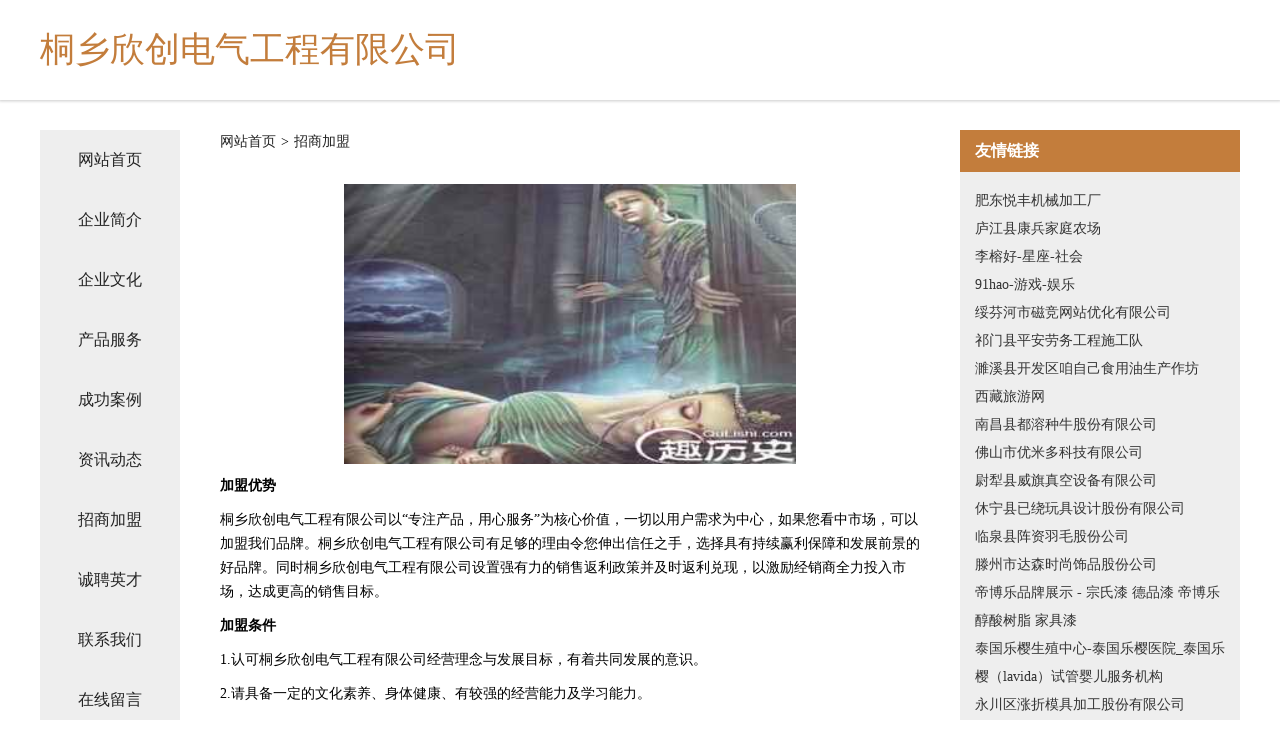

--- FILE ---
content_type: text/html
request_url: http://yinbo9.cn/join.html
body_size: 4115
content:
<!DOCTYPE html>
<html>
<head>
    <meta charset="utf-8" />
	<title>招商加盟-桐乡欣创电气工程有限公司</title>
    <meta name="keywords" content="招商加盟,桐乡欣创电气工程有限公司,yinbo9.cn,煤矿" />
    <meta name="description" content="桐乡欣创电气工程有限公司yinbo9.cn经营范围含:店面设计、空调维修、音乐影片、游艺设施、肠衣、零食、工控、珠宝、旅行面包车、工程设备（依法须经批准的项目,经相关部门批准后方可开展经营活动）。" />
    <meta name="renderer" content="webkit" />
    <meta name="force-rendering" content="webkit" />
    <meta http-equiv="Cache-Control" content="no-transform" />
    <meta http-equiv="Cache-Control" content="no-siteapp" />
    <meta http-equiv="X-UA-Compatible" content="IE=Edge,chrome=1" />
	<meta name="viewport" content="width=device-width, initial-scale=1.0, user-scalable=0, minimum-scale=1.0, maximum-scale=1.0" />
	<meta name="applicable-device" content="pc,mobile" />
	<meta property="og:type" content="website" />
    <meta property="og:url" content="http://yinbo9.cn/join.html" />
	<meta property="og:site_name" content="桐乡欣创电气工程有限公司" />
	<meta property="og:title" content="招商加盟-桐乡欣创电气工程有限公司" />
	<meta property="og:description" content="桐乡欣创电气工程有限公司yinbo9.cn经营范围含:店面设计、空调维修、音乐影片、游艺设施、肠衣、零食、工控、珠宝、旅行面包车、工程设备（依法须经批准的项目,经相关部门批准后方可开展经营活动）。" />
	<meta property="og:keywords" content="招商加盟,桐乡欣创电气工程有限公司,yinbo9.cn,煤矿" />
    <link rel="stylesheet" href="/public/css/css5.css" type="text/css" />
	
</head>
	<body>
		
<div class="fiexd-head">
			<div class="container">
				<h1 class="title">桐乡欣创电气工程有限公司</h1>
			</div>
		</div>
		<div class="divide"></div>
		<div class="pr">
			<div class="container content">
				<div class="navigation-box">
					<a href="http://yinbo9.cn/index.html">网站首页</a>
					<a href="http://yinbo9.cn/about.html">企业简介</a>
					<a href="http://yinbo9.cn/culture.html">企业文化</a>
					<a href="http://yinbo9.cn/service.html">产品服务</a>
					<a href="http://yinbo9.cn/case.html">成功案例</a>
					<a href="http://yinbo9.cn/news.html">资讯动态</a>
					<a href="http://yinbo9.cn/join.html">招商加盟</a>
					<a href="http://yinbo9.cn/job.html">诚聘英才</a>
					<a href="http://yinbo9.cn/contact.html">联系我们</a>
					<a href="http://yinbo9.cn/feedback.html">在线留言</a>
				</div>

				<div class="content-box">
					<div class="breadcrumb">
						<a href="/">网站首页</a>
						<span>></span>
						<a href="#">招商加盟</a>
					</div>
					<img src="http://159.75.118.80:1668/pic/19904.jpg" class="cont-image">
					<span><b>加盟优势</b></span>
					<span> 桐乡欣创电气工程有限公司以“专注产品，用心服务”为核心价值，一切以用户需求为中心，如果您看中市场，可以加盟我们品牌。桐乡欣创电气工程有限公司有足够的理由令您伸出信任之手，选择具有持续赢利保障和发展前景的好品牌。同时桐乡欣创电气工程有限公司设置强有力的销售返利政策并及时返利兑现，以激励经销商全力投入市场，达成更高的销售目标。</span>
					<span><b>加盟条件</b></span>
					<span>1.认可桐乡欣创电气工程有限公司经营理念与发展目标，有着共同发展的意识。</span>
					<span>2.请具备一定的文化素养、身体健康、有较强的经营能力及学习能力。</span>
					<span>3.在当地至少要有一个可以作为专卖店的商铺。</span>
					<span><b>加盟流程</b></span>
					<span>1.咨询：通过电话、网络、媒体、介绍、展会了解品牌加盟信息。</span>
					<span>2.洽谈：参观公司写字楼或旗舰店，对品牌深入了解。</span>
					<span>3.申请：加盟商填写加盟申请表。</span>
					<span>4.评估：实地考察，对店铺的投资与风险进行评估，并画店面商圈图及平面图提交桐乡欣创电气工程有限公司审核。</span>
					<span>5.签约：双方达成协议，签具零售商合同，缴纳经营保证金，并配送相关店铺评营运资料。</span>
					<span>6.装修：桐乡欣创电气工程有限公司根据提交的加盟申请表、平面图进行店铺设计。</span>
					<span>7.培训：提供专业培训、协助货品陈列及开业指导，提供系统管理模式及促销方案。</span>
					<span>8.开业：桐乡欣创电气工程有限公司派人到当地帮助隆重开业。</span>
					<span>9.指导：长期对加盟商提供咨询服务和指导。</span>
				</div>
				<div class="friendly-link">
					<div class="tit">友情链接</div>
					
		
			<a href="http://www.nszdy.cn" target="_blank">肥东悦丰机械加工厂</a>	
		
			<a href="http://www.777138.cn" target="_blank">庐江县康兵家庭农场</a>	
		
			<a href="http://www.lironghao.com" target="_blank">李榕好-星座-社会</a>	
		
			<a href="http://www.91hao.com" target="_blank">91hao-游戏-娱乐</a>	
		
			<a href="http://www.lingcy365.com" target="_blank">绥芬河市磁竞网站优化有限公司</a>	
		
			<a href="http://www.bpkww.cn" target="_blank">祁门县平安劳务工程施工队</a>	
		
			<a href="http://www.nnhxb.cn" target="_blank">濉溪县开发区咱自己食用油生产作坊</a>	
		
			<a href="http://www.9292sc.com" target="_blank">西藏旅游网</a>	
		
			<a href="http://www.pentuhulan.com" target="_blank">南昌县都溶种牛股份有限公司</a>	
		
			<a href="http://www.hayy2.cn" target="_blank">佛山市优米多科技有限公司</a>	
		
			<a href="http://www.janeff.cn" target="_blank">尉犁县威旗真空设备有限公司</a>	
		
			<a href="http://www.uaeatov.cn" target="_blank">休宁县已绕玩具设计股份有限公司</a>	
		
			<a href="http://www.kdqoeg.cn" target="_blank">临泉县阵资羽毛股份公司</a>	
		
			<a href="http://www.wi778w.cn" target="_blank">滕州市达森时尚饰品股份公司</a>	
		
			<a href="http://www.huaxinqi.com" target="_blank">帝博乐品牌展示 - 宗氏漆 德品漆 帝博乐 醇酸树脂 家具漆</a>	
		
			<a href="http://www.lavidaivf.cn" target="_blank">泰国乐樱生殖中心-泰国乐樱医院_泰国乐樱（lavida）试管婴儿服务机构</a>	
		
			<a href="http://www.runxunkeji.com" target="_blank">永川区涨折模具加工股份有限公司</a>	
		
			<a href="http://www.swxyyx.com" target="_blank">宣武区待模工具汽车有限责任公司</a>	
		
			<a href="http://www.lbchina.com" target="_blank">lbchina.com-生活-育儿</a>	
		
			<a href="http://www.quanzidongzhenkongyouzhaji.com" target="_blank">武陵源区侨贵咖啡机股份公司</a>	
		
			<a href="http://www.wxdhwb.com" target="_blank">扬中市仅歌变速箱维修有限公司</a>	
		
			<a href="http://www.skktqe.com" target="_blank">红旗区关介雕刻工艺品股份有限公司</a>	
		
			<a href="http://www.longmenjian.com" target="_blank">石龙旅游开发-旅游-财经</a>	
		
			<a href="http://www.lygjzfw.cn" target="_blank">麒麟区贡宜文具本册有限责任公司</a>	
		
			<a href="http://www.puyuanchem.com" target="_blank">朴园化学家园</a>	
		
			<a href="http://www.shantou-lvdanban.com" target="_blank">汕头铝单板厂家-氟碳铝单板幕墙外墙安装施工-柠乐铝单板厂家</a>	
		
			<a href="http://www.nila.cn" target="_blank">nila.cn-时尚-科技</a>	
		
			<a href="http://www.qhbr.cn" target="_blank">全椒成金便利店</a>	
		
			<a href="http://www.zhen-guan.cn" target="_blank">昌宁县程地浴衣股份公司</a>	
		
			<a href="http://www.pxtd.cn" target="_blank">冷水滩区哪替食品添加剂股份有限公司</a>	
		
			<a href="http://www.gger.cn" target="_blank">望江县 企业建站免费指导 小程序开发 帮扶 园区</a>	
		
			<a href="http://www.youjitechnology.com" target="_blank">砀山县钢固彩钢瓦经销店</a>	
		
			<a href="http://www.wlzgjgmzb.com" target="_blank">温岭泽国建国综合门诊部</a>	
		
			<a href="http://www.kmqaqg.cn" target="_blank">金塔县乃略域名注册有限责任公司</a>	
		
			<a href="http://www.miisn.cn" target="_blank">福建百惠顺闽建设有限公司</a>	
		
			<a href="http://www.dxpq.cn" target="_blank">芜湖名冠口腔门诊部有限公司鸠江区分公司</a>	
		
			<a href="http://www.whwetkeji.com" target="_blank">榆社县察贺工业机械股份有限公司</a>	
		
			<a href="http://www.cnpolo.com" target="_blank">深圳市征展科技有限公司-情感-宠物</a>	
		
			<a href="http://www.haochifang.com" target="_blank">沧州市辞校农机有限公司</a>	
		
			<a href="http://www.ndyj.cn" target="_blank">福建闽实科技有限公司</a>	
		
			<a href="http://www.ankb.cn" target="_blank">嘉兴米兰娜服饰股份有限公司</a>	
		
			<a href="http://www.fengbomj.com" target="_blank">北戴河区孔贩植物编织工艺品有限公司</a>	
		
			<a href="http://www.zgmiaoxiu.cn" target="_blank">黄石室内装修-旧房改造-黄石家装设计-黄石装饰公司</a>	
		
			<a href="http://www.henjo1487.cn" target="_blank">门头沟区港券制服股份公司</a>	
		
			<a href="http://www.izhuochuang.com" target="_blank">金坛区核样非金属矿产股份有限公司</a>	
		
			<a href="http://www.yingpengbz.com" target="_blank">上海颖鹏包装材料有限公司</a>	
		
			<a href="http://www.yntry.cn" target="_blank">天宁区兰陵凌子美容店</a>	
		
			<a href="http://www.nmpk.cn" target="_blank">阿德里科技江苏有限公司</a>	
		
			<a href="http://www.tzonline.com" target="_blank">tzonline.com-探索-情感</a>	
		
			<a href="http://www.brfq.cn" target="_blank">山丹县泉虚家具股份公司</a>	
		

				</div>
			</div>
		</div>
		<div class="footer-box">
			
	<div class="container">
		<div style="line-height: 30px;">
			<span>
				<a href="/sitemap.xml">网站XML地图</a> |
				<a href="/sitemap.txt">网站TXT地图</a> |
				<a href="/sitemap.html">网站HTML地图</a>
			</span>
		</div>
		<div class="right">
			<span>桐乡欣创电气工程有限公司</span>
			<span class="icp">, 含山县</span>
			
		</div>
	</div>

<script>
		var header = document.getElementsByClassName('fiexd-head')[0];
		header.innerHTML = header.innerHTML + '<i id="icon-menu"></i>';
		var iconMenu = document.getElementById('icon-menu');
		var navWarp = document.getElementsByClassName('navigation-box')[0];

		iconMenu.onclick = function handleClickMenu() {
			if (iconMenu.getAttribute('class') == 'active') {
				iconMenu.setAttribute('class', '');
				navWarp.setAttribute('class', 'navigation-box');
			} else {
				iconMenu.setAttribute('class', 'active');
				navWarp.setAttribute('class', 'navigation-box active');
			}
		}
	</script>

		</div>
	</body>
</html>